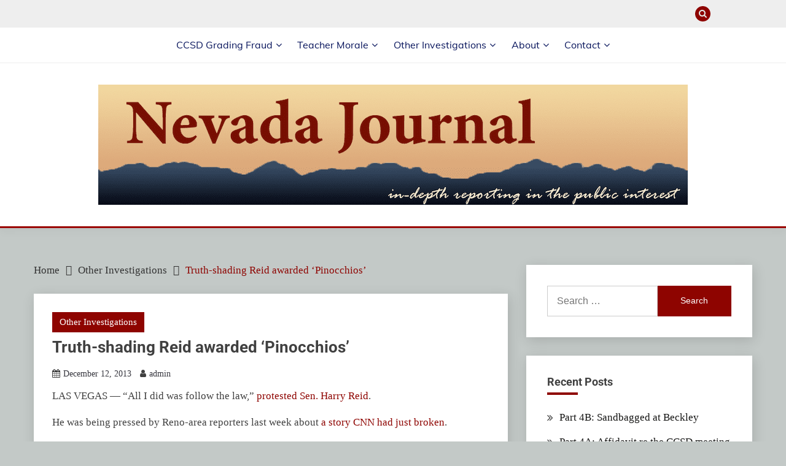

--- FILE ---
content_type: text/html; charset=UTF-8
request_url: https://nevadajournal.com/truth-shading-reid-awarded-pinocchios/
body_size: 21921
content:
<!doctype html>
<html lang="en">
<head><meta charset="UTF-8"><script>if(navigator.userAgent.match(/MSIE|Internet Explorer/i)||navigator.userAgent.match(/Trident\/7\..*?rv:11/i)){var href=document.location.href;if(!href.match(/[?&]nowprocket/)){if(href.indexOf("?")==-1){if(href.indexOf("#")==-1){document.location.href=href+"?nowprocket=1"}else{document.location.href=href.replace("#","?nowprocket=1#")}}else{if(href.indexOf("#")==-1){document.location.href=href+"&nowprocket=1"}else{document.location.href=href.replace("#","&nowprocket=1#")}}}}</script><script>(()=>{class RocketLazyLoadScripts{constructor(){this.v="2.0.3",this.userEvents=["keydown","keyup","mousedown","mouseup","mousemove","mouseover","mouseenter","mouseout","mouseleave","touchmove","touchstart","touchend","touchcancel","wheel","click","dblclick","input","visibilitychange"],this.attributeEvents=["onblur","onclick","oncontextmenu","ondblclick","onfocus","onmousedown","onmouseenter","onmouseleave","onmousemove","onmouseout","onmouseover","onmouseup","onmousewheel","onscroll","onsubmit"]}async t(){this.i(),this.o(),/iP(ad|hone)/.test(navigator.userAgent)&&this.h(),this.u(),this.l(this),this.m(),this.k(this),this.p(this),this._(),await Promise.all([this.R(),this.L()]),this.lastBreath=Date.now(),this.S(this),this.P(),this.D(),this.O(),this.M(),await this.C(this.delayedScripts.normal),await this.C(this.delayedScripts.defer),await this.C(this.delayedScripts.async),this.F("domReady"),await this.T(),await this.j(),await this.I(),this.F("windowLoad"),await this.A(),window.dispatchEvent(new Event("rocket-allScriptsLoaded")),this.everythingLoaded=!0,this.lastTouchEnd&&await new Promise((t=>setTimeout(t,500-Date.now()+this.lastTouchEnd))),this.H(),this.F("all"),this.U(),this.W()}i(){this.CSPIssue=sessionStorage.getItem("rocketCSPIssue"),document.addEventListener("securitypolicyviolation",(t=>{this.CSPIssue||"script-src-elem"!==t.violatedDirective||"data"!==t.blockedURI||(this.CSPIssue=!0,sessionStorage.setItem("rocketCSPIssue",!0))}),{isRocket:!0})}o(){window.addEventListener("pageshow",(t=>{this.persisted=t.persisted,this.realWindowLoadedFired=!0}),{isRocket:!0}),window.addEventListener("pagehide",(()=>{this.onFirstUserAction=null}),{isRocket:!0})}h(){let t;function e(e){t=e}window.addEventListener("touchstart",e,{isRocket:!0}),window.addEventListener("touchend",(function i(o){Math.abs(o.changedTouches[0].pageX-t.changedTouches[0].pageX)<10&&Math.abs(o.changedTouches[0].pageY-t.changedTouches[0].pageY)<10&&o.timeStamp-t.timeStamp<200&&(o.target.dispatchEvent(new PointerEvent("click",{target:o.target,bubbles:!0,cancelable:!0,detail:1})),event.preventDefault(),window.removeEventListener("touchstart",e,{isRocket:!0}),window.removeEventListener("touchend",i,{isRocket:!0}))}),{isRocket:!0})}q(t){this.userActionTriggered||("mousemove"!==t.type||this.firstMousemoveIgnored?"keyup"===t.type||"mouseover"===t.type||"mouseout"===t.type||(this.userActionTriggered=!0,this.onFirstUserAction&&this.onFirstUserAction()):this.firstMousemoveIgnored=!0),"click"===t.type&&t.preventDefault(),this.savedUserEvents.length>0&&(t.stopPropagation(),t.stopImmediatePropagation()),"touchstart"===this.lastEvent&&"touchend"===t.type&&(this.lastTouchEnd=Date.now()),"click"===t.type&&(this.lastTouchEnd=0),this.lastEvent=t.type,this.savedUserEvents.push(t)}u(){this.savedUserEvents=[],this.userEventHandler=this.q.bind(this),this.userEvents.forEach((t=>window.addEventListener(t,this.userEventHandler,{passive:!1,isRocket:!0})))}U(){this.userEvents.forEach((t=>window.removeEventListener(t,this.userEventHandler,{passive:!1,isRocket:!0}))),this.savedUserEvents.forEach((t=>{t.target.dispatchEvent(new window[t.constructor.name](t.type,t))}))}m(){this.eventsMutationObserver=new MutationObserver((t=>{const e="return false";for(const i of t){if("attributes"===i.type){const t=i.target.getAttribute(i.attributeName);t&&t!==e&&(i.target.setAttribute("data-rocket-"+i.attributeName,t),i.target["rocket"+i.attributeName]=new Function("event",t),i.target.setAttribute(i.attributeName,e))}"childList"===i.type&&i.addedNodes.forEach((t=>{if(t.nodeType===Node.ELEMENT_NODE)for(const i of t.attributes)this.attributeEvents.includes(i.name)&&i.value&&""!==i.value&&(t.setAttribute("data-rocket-"+i.name,i.value),t["rocket"+i.name]=new Function("event",i.value),t.setAttribute(i.name,e))}))}})),this.eventsMutationObserver.observe(document,{subtree:!0,childList:!0,attributeFilter:this.attributeEvents})}H(){this.eventsMutationObserver.disconnect(),this.attributeEvents.forEach((t=>{document.querySelectorAll("[data-rocket-"+t+"]").forEach((e=>{e.setAttribute(t,e.getAttribute("data-rocket-"+t)),e.removeAttribute("data-rocket-"+t)}))}))}k(t){Object.defineProperty(HTMLElement.prototype,"onclick",{get(){return this.rocketonclick||null},set(e){this.rocketonclick=e,this.setAttribute(t.everythingLoaded?"onclick":"data-rocket-onclick","this.rocketonclick(event)")}})}S(t){function e(e,i){let o=e[i];e[i]=null,Object.defineProperty(e,i,{get:()=>o,set(s){t.everythingLoaded?o=s:e["rocket"+i]=o=s}})}e(document,"onreadystatechange"),e(window,"onload"),e(window,"onpageshow");try{Object.defineProperty(document,"readyState",{get:()=>t.rocketReadyState,set(e){t.rocketReadyState=e},configurable:!0}),document.readyState="loading"}catch(t){console.log("WPRocket DJE readyState conflict, bypassing")}}l(t){this.originalAddEventListener=EventTarget.prototype.addEventListener,this.originalRemoveEventListener=EventTarget.prototype.removeEventListener,this.savedEventListeners=[],EventTarget.prototype.addEventListener=function(e,i,o){o&&o.isRocket||!t.B(e,this)&&!t.userEvents.includes(e)||t.B(e,this)&&!t.userActionTriggered||e.startsWith("rocket-")||t.everythingLoaded?t.originalAddEventListener.call(this,e,i,o):t.savedEventListeners.push({target:this,remove:!1,type:e,func:i,options:o})},EventTarget.prototype.removeEventListener=function(e,i,o){o&&o.isRocket||!t.B(e,this)&&!t.userEvents.includes(e)||t.B(e,this)&&!t.userActionTriggered||e.startsWith("rocket-")||t.everythingLoaded?t.originalRemoveEventListener.call(this,e,i,o):t.savedEventListeners.push({target:this,remove:!0,type:e,func:i,options:o})}}F(t){"all"===t&&(EventTarget.prototype.addEventListener=this.originalAddEventListener,EventTarget.prototype.removeEventListener=this.originalRemoveEventListener),this.savedEventListeners=this.savedEventListeners.filter((e=>{let i=e.type,o=e.target||window;return"domReady"===t&&"DOMContentLoaded"!==i&&"readystatechange"!==i||("windowLoad"===t&&"load"!==i&&"readystatechange"!==i&&"pageshow"!==i||(this.B(i,o)&&(i="rocket-"+i),e.remove?o.removeEventListener(i,e.func,e.options):o.addEventListener(i,e.func,e.options),!1))}))}p(t){let e;function i(e){return t.everythingLoaded?e:e.split(" ").map((t=>"load"===t||t.startsWith("load.")?"rocket-jquery-load":t)).join(" ")}function o(o){function s(e){const s=o.fn[e];o.fn[e]=o.fn.init.prototype[e]=function(){return this[0]===window&&t.userActionTriggered&&("string"==typeof arguments[0]||arguments[0]instanceof String?arguments[0]=i(arguments[0]):"object"==typeof arguments[0]&&Object.keys(arguments[0]).forEach((t=>{const e=arguments[0][t];delete arguments[0][t],arguments[0][i(t)]=e}))),s.apply(this,arguments),this}}if(o&&o.fn&&!t.allJQueries.includes(o)){const e={DOMContentLoaded:[],"rocket-DOMContentLoaded":[]};for(const t in e)document.addEventListener(t,(()=>{e[t].forEach((t=>t()))}),{isRocket:!0});o.fn.ready=o.fn.init.prototype.ready=function(i){function s(){parseInt(o.fn.jquery)>2?setTimeout((()=>i.bind(document)(o))):i.bind(document)(o)}return t.realDomReadyFired?!t.userActionTriggered||t.fauxDomReadyFired?s():e["rocket-DOMContentLoaded"].push(s):e.DOMContentLoaded.push(s),o([])},s("on"),s("one"),s("off"),t.allJQueries.push(o)}e=o}t.allJQueries=[],o(window.jQuery),Object.defineProperty(window,"jQuery",{get:()=>e,set(t){o(t)}})}P(){const t=new Map;document.write=document.writeln=function(e){const i=document.currentScript,o=document.createRange(),s=i.parentElement;let n=t.get(i);void 0===n&&(n=i.nextSibling,t.set(i,n));const c=document.createDocumentFragment();o.setStart(c,0),c.appendChild(o.createContextualFragment(e)),s.insertBefore(c,n)}}async R(){return new Promise((t=>{this.userActionTriggered?t():this.onFirstUserAction=t}))}async L(){return new Promise((t=>{document.addEventListener("DOMContentLoaded",(()=>{this.realDomReadyFired=!0,t()}),{isRocket:!0})}))}async I(){return this.realWindowLoadedFired?Promise.resolve():new Promise((t=>{window.addEventListener("load",t,{isRocket:!0})}))}M(){this.pendingScripts=[];this.scriptsMutationObserver=new MutationObserver((t=>{for(const e of t)e.addedNodes.forEach((t=>{"SCRIPT"!==t.tagName||t.noModule||t.isWPRocket||this.pendingScripts.push({script:t,promise:new Promise((e=>{const i=()=>{const i=this.pendingScripts.findIndex((e=>e.script===t));i>=0&&this.pendingScripts.splice(i,1),e()};t.addEventListener("load",i,{isRocket:!0}),t.addEventListener("error",i,{isRocket:!0}),setTimeout(i,1e3)}))})}))})),this.scriptsMutationObserver.observe(document,{childList:!0,subtree:!0})}async j(){await this.J(),this.pendingScripts.length?(await this.pendingScripts[0].promise,await this.j()):this.scriptsMutationObserver.disconnect()}D(){this.delayedScripts={normal:[],async:[],defer:[]},document.querySelectorAll("script[type$=rocketlazyloadscript]").forEach((t=>{t.hasAttribute("data-rocket-src")?t.hasAttribute("async")&&!1!==t.async?this.delayedScripts.async.push(t):t.hasAttribute("defer")&&!1!==t.defer||"module"===t.getAttribute("data-rocket-type")?this.delayedScripts.defer.push(t):this.delayedScripts.normal.push(t):this.delayedScripts.normal.push(t)}))}async _(){await this.L();let t=[];document.querySelectorAll("script[type$=rocketlazyloadscript][data-rocket-src]").forEach((e=>{let i=e.getAttribute("data-rocket-src");if(i&&!i.startsWith("data:")){i.startsWith("//")&&(i=location.protocol+i);try{const o=new URL(i).origin;o!==location.origin&&t.push({src:o,crossOrigin:e.crossOrigin||"module"===e.getAttribute("data-rocket-type")})}catch(t){}}})),t=[...new Map(t.map((t=>[JSON.stringify(t),t]))).values()],this.N(t,"preconnect")}async $(t){if(await this.G(),!0!==t.noModule||!("noModule"in HTMLScriptElement.prototype))return new Promise((e=>{let i;function o(){(i||t).setAttribute("data-rocket-status","executed"),e()}try{if(navigator.userAgent.includes("Firefox/")||""===navigator.vendor||this.CSPIssue)i=document.createElement("script"),[...t.attributes].forEach((t=>{let e=t.nodeName;"type"!==e&&("data-rocket-type"===e&&(e="type"),"data-rocket-src"===e&&(e="src"),i.setAttribute(e,t.nodeValue))})),t.text&&(i.text=t.text),t.nonce&&(i.nonce=t.nonce),i.hasAttribute("src")?(i.addEventListener("load",o,{isRocket:!0}),i.addEventListener("error",(()=>{i.setAttribute("data-rocket-status","failed-network"),e()}),{isRocket:!0}),setTimeout((()=>{i.isConnected||e()}),1)):(i.text=t.text,o()),i.isWPRocket=!0,t.parentNode.replaceChild(i,t);else{const i=t.getAttribute("data-rocket-type"),s=t.getAttribute("data-rocket-src");i?(t.type=i,t.removeAttribute("data-rocket-type")):t.removeAttribute("type"),t.addEventListener("load",o,{isRocket:!0}),t.addEventListener("error",(i=>{this.CSPIssue&&i.target.src.startsWith("data:")?(console.log("WPRocket: CSP fallback activated"),t.removeAttribute("src"),this.$(t).then(e)):(t.setAttribute("data-rocket-status","failed-network"),e())}),{isRocket:!0}),s?(t.fetchPriority="high",t.removeAttribute("data-rocket-src"),t.src=s):t.src="data:text/javascript;base64,"+window.btoa(unescape(encodeURIComponent(t.text)))}}catch(i){t.setAttribute("data-rocket-status","failed-transform"),e()}}));t.setAttribute("data-rocket-status","skipped")}async C(t){const e=t.shift();return e?(e.isConnected&&await this.$(e),this.C(t)):Promise.resolve()}O(){this.N([...this.delayedScripts.normal,...this.delayedScripts.defer,...this.delayedScripts.async],"preload")}N(t,e){this.trash=this.trash||[];let i=!0;var o=document.createDocumentFragment();t.forEach((t=>{const s=t.getAttribute&&t.getAttribute("data-rocket-src")||t.src;if(s&&!s.startsWith("data:")){const n=document.createElement("link");n.href=s,n.rel=e,"preconnect"!==e&&(n.as="script",n.fetchPriority=i?"high":"low"),t.getAttribute&&"module"===t.getAttribute("data-rocket-type")&&(n.crossOrigin=!0),t.crossOrigin&&(n.crossOrigin=t.crossOrigin),t.integrity&&(n.integrity=t.integrity),t.nonce&&(n.nonce=t.nonce),o.appendChild(n),this.trash.push(n),i=!1}})),document.head.appendChild(o)}W(){this.trash.forEach((t=>t.remove()))}async T(){try{document.readyState="interactive"}catch(t){}this.fauxDomReadyFired=!0;try{await this.G(),document.dispatchEvent(new Event("rocket-readystatechange")),await this.G(),document.rocketonreadystatechange&&document.rocketonreadystatechange(),await this.G(),document.dispatchEvent(new Event("rocket-DOMContentLoaded")),await this.G(),window.dispatchEvent(new Event("rocket-DOMContentLoaded"))}catch(t){console.error(t)}}async A(){try{document.readyState="complete"}catch(t){}try{await this.G(),document.dispatchEvent(new Event("rocket-readystatechange")),await this.G(),document.rocketonreadystatechange&&document.rocketonreadystatechange(),await this.G(),window.dispatchEvent(new Event("rocket-load")),await this.G(),window.rocketonload&&window.rocketonload(),await this.G(),this.allJQueries.forEach((t=>t(window).trigger("rocket-jquery-load"))),await this.G();const t=new Event("rocket-pageshow");t.persisted=this.persisted,window.dispatchEvent(t),await this.G(),window.rocketonpageshow&&window.rocketonpageshow({persisted:this.persisted})}catch(t){console.error(t)}}async G(){Date.now()-this.lastBreath>45&&(await this.J(),this.lastBreath=Date.now())}async J(){return document.hidden?new Promise((t=>setTimeout(t))):new Promise((t=>requestAnimationFrame(t)))}B(t,e){return e===document&&"readystatechange"===t||(e===document&&"DOMContentLoaded"===t||(e===window&&"DOMContentLoaded"===t||(e===window&&"load"===t||e===window&&"pageshow"===t)))}static run(){(new RocketLazyLoadScripts).t()}}RocketLazyLoadScripts.run()})();</script>
	
	<meta name="viewport" content="width=device-width, initial-scale=1">
	<link rel="profile" href="https://gmpg.org/xfn/11">

	<meta name='robots' content='index, follow, max-image-preview:large, max-snippet:-1, max-video-preview:-1' />
	<style>img:is([sizes="auto" i], [sizes^="auto," i]) { contain-intrinsic-size: 3000px 1500px }</style>
	<link rel="canonical" href="https://nevadajournal.com/truth-shading-reid-awarded-pinocchios/" />

	<!-- This site is optimized with the Yoast SEO plugin v24.9 - https://yoast.com/wordpress/plugins/seo/ -->
	<title>Truth-shading Reid awarded ‘Pinocchios’ - Nevada Journal</title><link rel="stylesheet" href="https://nevadajournal.com/wp-content/cache/fonts/1/google-fonts/css/7/7/0/2190cdcc65d611d1387381e231307.css" data-wpr-hosted-gf-parameters="family=Noto%20%20Serif%3A400%2C400italic%2C700%7CMuli%3A400%2C300italic%2C300%7CRoboto%3A400%2C500%2C300%2C700%2C400italic%7COswald%3A400%2C300%2C700&display=swap"/>
	<meta property="og:locale" content="en_US" />
	<meta property="og:type" content="article" />
	<meta property="og:title" content="Truth-shading Reid awarded ‘Pinocchios’ - Nevada Journal" />
	<meta property="og:description" content="Forces Obamacare on Nevadans, but allows top staff to avoid troubled exchanges" />
	<meta property="og:url" content="https://nevadajournal.com/truth-shading-reid-awarded-pinocchios/" />
	<meta property="og:site_name" content="Nevada Journal" />
	<meta property="article:published_time" content="2013-12-13T02:32:47+00:00" />
	<meta property="article:modified_time" content="2020-12-28T01:29:29+00:00" />
	<meta property="og:image" content="https://nevadajournal.com/wp-content/uploads/2020/12/tenure-lawsuit.jpg" />
	<meta name="author" content="admin" />
	<meta name="twitter:card" content="summary_large_image" />
	<meta name="twitter:title" content="Truth-shading Reid awarded ‘Pinocchios’ - Nevada Journal" />
	<meta name="twitter:description" content="Forces Obamacare on Nevadans, but allows top staff to avoid troubled exchanges" />
	<meta name="twitter:image" content="https://nevadajournal.com/wp-content/uploads/2020/12/tenure-lawsuit.jpg" />
	<meta name="twitter:label1" content="Written by" />
	<meta name="twitter:data1" content="admin" />
	<meta name="twitter:label2" content="Est. reading time" />
	<meta name="twitter:data2" content="6 minutes" />
	<script type="application/ld+json" class="yoast-schema-graph">{"@context":"https://schema.org","@graph":[{"@type":"Article","@id":"https://nevadajournal.com/truth-shading-reid-awarded-pinocchios/#article","isPartOf":{"@id":"https://nevadajournal.com/truth-shading-reid-awarded-pinocchios/"},"author":{"name":"admin","@id":"https://nevadajournal.com/#/schema/person/e8824b4a604da227cf5a1c2800f59a51"},"headline":"Truth-shading Reid awarded ‘Pinocchios’","datePublished":"2013-12-13T02:32:47+00:00","dateModified":"2020-12-28T01:29:29+00:00","mainEntityOfPage":{"@id":"https://nevadajournal.com/truth-shading-reid-awarded-pinocchios/"},"wordCount":1153,"publisher":{"@id":"https://nevadajournal.com/#organization"},"image":{"@id":"https://nevadajournal.com/truth-shading-reid-awarded-pinocchios/#primaryimage"},"thumbnailUrl":"https://nevadajournal.com/wp-content/uploads/2020/12/tenure-lawsuit.jpg","articleSection":["Other Investigations"],"inLanguage":"en"},{"@type":"WebPage","@id":"https://nevadajournal.com/truth-shading-reid-awarded-pinocchios/","url":"https://nevadajournal.com/truth-shading-reid-awarded-pinocchios/","name":"Truth-shading Reid awarded ‘Pinocchios’ - Nevada Journal","isPartOf":{"@id":"https://nevadajournal.com/#website"},"primaryImageOfPage":{"@id":"https://nevadajournal.com/truth-shading-reid-awarded-pinocchios/#primaryimage"},"image":{"@id":"https://nevadajournal.com/truth-shading-reid-awarded-pinocchios/#primaryimage"},"thumbnailUrl":"https://nevadajournal.com/wp-content/uploads/2020/12/tenure-lawsuit.jpg","datePublished":"2013-12-13T02:32:47+00:00","dateModified":"2020-12-28T01:29:29+00:00","breadcrumb":{"@id":"https://nevadajournal.com/truth-shading-reid-awarded-pinocchios/#breadcrumb"},"inLanguage":"en","potentialAction":[{"@type":"ReadAction","target":["https://nevadajournal.com/truth-shading-reid-awarded-pinocchios/"]}]},{"@type":"ImageObject","inLanguage":"en","@id":"https://nevadajournal.com/truth-shading-reid-awarded-pinocchios/#primaryimage","url":"https://nevadajournal.com/wp-content/uploads/2020/12/tenure-lawsuit.jpg","contentUrl":"https://nevadajournal.com/wp-content/uploads/2020/12/tenure-lawsuit.jpg","width":512,"height":325,"caption":"Alex Caputo-Pearl, president elect of United Teachers Los Angeles, takes questions on about the verdict of the Vergara v. California lawsuit in Los Angeles Tuesday, June 10, 2014. A judge struck down tenure and other job protections for California's public school teachers as unconstitutional Tuesday, saying such laws harm students, especially poor and minority ones, by saddling them with bad teachers. (AP Photo/Damian Dovarganes)"},{"@type":"BreadcrumbList","@id":"https://nevadajournal.com/truth-shading-reid-awarded-pinocchios/#breadcrumb","itemListElement":[{"@type":"ListItem","position":1,"name":"Home","item":"https://nevadajournal.com/"},{"@type":"ListItem","position":2,"name":"Posts","item":"https://nevadajournal.com/posts/"},{"@type":"ListItem","position":3,"name":"Truth-shading Reid awarded ‘Pinocchios’"}]},{"@type":"WebSite","@id":"https://nevadajournal.com/#website","url":"https://nevadajournal.com/","name":"Nevada Journal","description":"In-depth reporting in the public interest","publisher":{"@id":"https://nevadajournal.com/#organization"},"potentialAction":[{"@type":"SearchAction","target":{"@type":"EntryPoint","urlTemplate":"https://nevadajournal.com/?s={search_term_string}"},"query-input":{"@type":"PropertyValueSpecification","valueRequired":true,"valueName":"search_term_string"}}],"inLanguage":"en"},{"@type":"Organization","@id":"https://nevadajournal.com/#organization","name":"Nevada Journal","url":"https://nevadajournal.com/","logo":{"@type":"ImageObject","inLanguage":"en","@id":"https://nevadajournal.com/#/schema/logo/image/","url":"https://nevadajournal.com/wp-content/uploads/2020/12/cropped-header-large-4.png","contentUrl":"https://nevadajournal.com/wp-content/uploads/2020/12/cropped-header-large-4.png","width":960,"height":196,"caption":"Nevada Journal"},"image":{"@id":"https://nevadajournal.com/#/schema/logo/image/"}},{"@type":"Person","@id":"https://nevadajournal.com/#/schema/person/e8824b4a604da227cf5a1c2800f59a51","name":"admin","image":{"@type":"ImageObject","inLanguage":"en","@id":"https://nevadajournal.com/#/schema/person/image/","url":"https://secure.gravatar.com/avatar/4da4c170c3f8569404e5da0979bd32911dac03150ec971911181fa598d45df32?s=96&d=mm&r=g","contentUrl":"https://secure.gravatar.com/avatar/4da4c170c3f8569404e5da0979bd32911dac03150ec971911181fa598d45df32?s=96&d=mm&r=g","caption":"admin"},"sameAs":["https://nevadajournal.com"],"url":"https://nevadajournal.com/author/admin/"}]}</script>
	<!-- / Yoast SEO plugin. -->




<link rel="alternate" type="application/rss+xml" title="Nevada Journal &raquo; Feed" href="https://nevadajournal.com/feed/" />
<link rel="alternate" type="application/rss+xml" title="Nevada Journal &raquo; Comments Feed" href="https://nevadajournal.com/comments/feed/" />
<style id='wp-emoji-styles-inline-css'>

	img.wp-smiley, img.emoji {
		display: inline !important;
		border: none !important;
		box-shadow: none !important;
		height: 1em !important;
		width: 1em !important;
		margin: 0 0.07em !important;
		vertical-align: -0.1em !important;
		background: none !important;
		padding: 0 !important;
	}
</style>
<link rel='stylesheet' id='wp-block-library-css' href='https://nevadajournal.com/wp-includes/css/dist/block-library/style.min.css?ver=6.8.3' media='all' />
<style id='wp-block-library-theme-inline-css'>
.wp-block-audio :where(figcaption){color:#555;font-size:13px;text-align:center}.is-dark-theme .wp-block-audio :where(figcaption){color:#ffffffa6}.wp-block-audio{margin:0 0 1em}.wp-block-code{border:1px solid #ccc;border-radius:4px;font-family:Menlo,Consolas,monaco,monospace;padding:.8em 1em}.wp-block-embed :where(figcaption){color:#555;font-size:13px;text-align:center}.is-dark-theme .wp-block-embed :where(figcaption){color:#ffffffa6}.wp-block-embed{margin:0 0 1em}.blocks-gallery-caption{color:#555;font-size:13px;text-align:center}.is-dark-theme .blocks-gallery-caption{color:#ffffffa6}:root :where(.wp-block-image figcaption){color:#555;font-size:13px;text-align:center}.is-dark-theme :root :where(.wp-block-image figcaption){color:#ffffffa6}.wp-block-image{margin:0 0 1em}.wp-block-pullquote{border-bottom:4px solid;border-top:4px solid;color:currentColor;margin-bottom:1.75em}.wp-block-pullquote cite,.wp-block-pullquote footer,.wp-block-pullquote__citation{color:currentColor;font-size:.8125em;font-style:normal;text-transform:uppercase}.wp-block-quote{border-left:.25em solid;margin:0 0 1.75em;padding-left:1em}.wp-block-quote cite,.wp-block-quote footer{color:currentColor;font-size:.8125em;font-style:normal;position:relative}.wp-block-quote:where(.has-text-align-right){border-left:none;border-right:.25em solid;padding-left:0;padding-right:1em}.wp-block-quote:where(.has-text-align-center){border:none;padding-left:0}.wp-block-quote.is-large,.wp-block-quote.is-style-large,.wp-block-quote:where(.is-style-plain){border:none}.wp-block-search .wp-block-search__label{font-weight:700}.wp-block-search__button{border:1px solid #ccc;padding:.375em .625em}:where(.wp-block-group.has-background){padding:1.25em 2.375em}.wp-block-separator.has-css-opacity{opacity:.4}.wp-block-separator{border:none;border-bottom:2px solid;margin-left:auto;margin-right:auto}.wp-block-separator.has-alpha-channel-opacity{opacity:1}.wp-block-separator:not(.is-style-wide):not(.is-style-dots){width:100px}.wp-block-separator.has-background:not(.is-style-dots){border-bottom:none;height:1px}.wp-block-separator.has-background:not(.is-style-wide):not(.is-style-dots){height:2px}.wp-block-table{margin:0 0 1em}.wp-block-table td,.wp-block-table th{word-break:normal}.wp-block-table :where(figcaption){color:#555;font-size:13px;text-align:center}.is-dark-theme .wp-block-table :where(figcaption){color:#ffffffa6}.wp-block-video :where(figcaption){color:#555;font-size:13px;text-align:center}.is-dark-theme .wp-block-video :where(figcaption){color:#ffffffa6}.wp-block-video{margin:0 0 1em}:root :where(.wp-block-template-part.has-background){margin-bottom:0;margin-top:0;padding:1.25em 2.375em}
</style>
<style id='classic-theme-styles-inline-css'>
/*! This file is auto-generated */
.wp-block-button__link{color:#fff;background-color:#32373c;border-radius:9999px;box-shadow:none;text-decoration:none;padding:calc(.667em + 2px) calc(1.333em + 2px);font-size:1.125em}.wp-block-file__button{background:#32373c;color:#fff;text-decoration:none}
</style>
<style id='global-styles-inline-css'>
:root{--wp--preset--aspect-ratio--square: 1;--wp--preset--aspect-ratio--4-3: 4/3;--wp--preset--aspect-ratio--3-4: 3/4;--wp--preset--aspect-ratio--3-2: 3/2;--wp--preset--aspect-ratio--2-3: 2/3;--wp--preset--aspect-ratio--16-9: 16/9;--wp--preset--aspect-ratio--9-16: 9/16;--wp--preset--color--black: #000000;--wp--preset--color--cyan-bluish-gray: #abb8c3;--wp--preset--color--white: #ffffff;--wp--preset--color--pale-pink: #f78da7;--wp--preset--color--vivid-red: #cf2e2e;--wp--preset--color--luminous-vivid-orange: #ff6900;--wp--preset--color--luminous-vivid-amber: #fcb900;--wp--preset--color--light-green-cyan: #7bdcb5;--wp--preset--color--vivid-green-cyan: #00d084;--wp--preset--color--pale-cyan-blue: #8ed1fc;--wp--preset--color--vivid-cyan-blue: #0693e3;--wp--preset--color--vivid-purple: #9b51e0;--wp--preset--gradient--vivid-cyan-blue-to-vivid-purple: linear-gradient(135deg,rgba(6,147,227,1) 0%,rgb(155,81,224) 100%);--wp--preset--gradient--light-green-cyan-to-vivid-green-cyan: linear-gradient(135deg,rgb(122,220,180) 0%,rgb(0,208,130) 100%);--wp--preset--gradient--luminous-vivid-amber-to-luminous-vivid-orange: linear-gradient(135deg,rgba(252,185,0,1) 0%,rgba(255,105,0,1) 100%);--wp--preset--gradient--luminous-vivid-orange-to-vivid-red: linear-gradient(135deg,rgba(255,105,0,1) 0%,rgb(207,46,46) 100%);--wp--preset--gradient--very-light-gray-to-cyan-bluish-gray: linear-gradient(135deg,rgb(238,238,238) 0%,rgb(169,184,195) 100%);--wp--preset--gradient--cool-to-warm-spectrum: linear-gradient(135deg,rgb(74,234,220) 0%,rgb(151,120,209) 20%,rgb(207,42,186) 40%,rgb(238,44,130) 60%,rgb(251,105,98) 80%,rgb(254,248,76) 100%);--wp--preset--gradient--blush-light-purple: linear-gradient(135deg,rgb(255,206,236) 0%,rgb(152,150,240) 100%);--wp--preset--gradient--blush-bordeaux: linear-gradient(135deg,rgb(254,205,165) 0%,rgb(254,45,45) 50%,rgb(107,0,62) 100%);--wp--preset--gradient--luminous-dusk: linear-gradient(135deg,rgb(255,203,112) 0%,rgb(199,81,192) 50%,rgb(65,88,208) 100%);--wp--preset--gradient--pale-ocean: linear-gradient(135deg,rgb(255,245,203) 0%,rgb(182,227,212) 50%,rgb(51,167,181) 100%);--wp--preset--gradient--electric-grass: linear-gradient(135deg,rgb(202,248,128) 0%,rgb(113,206,126) 100%);--wp--preset--gradient--midnight: linear-gradient(135deg,rgb(2,3,129) 0%,rgb(40,116,252) 100%);--wp--preset--font-size--small: 16px;--wp--preset--font-size--medium: 20px;--wp--preset--font-size--large: 25px;--wp--preset--font-size--x-large: 42px;--wp--preset--font-size--larger: 35px;--wp--preset--spacing--20: 0.44rem;--wp--preset--spacing--30: 0.67rem;--wp--preset--spacing--40: 1rem;--wp--preset--spacing--50: 1.5rem;--wp--preset--spacing--60: 2.25rem;--wp--preset--spacing--70: 3.38rem;--wp--preset--spacing--80: 5.06rem;--wp--preset--shadow--natural: 6px 6px 9px rgba(0, 0, 0, 0.2);--wp--preset--shadow--deep: 12px 12px 50px rgba(0, 0, 0, 0.4);--wp--preset--shadow--sharp: 6px 6px 0px rgba(0, 0, 0, 0.2);--wp--preset--shadow--outlined: 6px 6px 0px -3px rgba(255, 255, 255, 1), 6px 6px rgba(0, 0, 0, 1);--wp--preset--shadow--crisp: 6px 6px 0px rgba(0, 0, 0, 1);}:where(.is-layout-flex){gap: 0.5em;}:where(.is-layout-grid){gap: 0.5em;}body .is-layout-flex{display: flex;}.is-layout-flex{flex-wrap: wrap;align-items: center;}.is-layout-flex > :is(*, div){margin: 0;}body .is-layout-grid{display: grid;}.is-layout-grid > :is(*, div){margin: 0;}:where(.wp-block-columns.is-layout-flex){gap: 2em;}:where(.wp-block-columns.is-layout-grid){gap: 2em;}:where(.wp-block-post-template.is-layout-flex){gap: 1.25em;}:where(.wp-block-post-template.is-layout-grid){gap: 1.25em;}.has-black-color{color: var(--wp--preset--color--black) !important;}.has-cyan-bluish-gray-color{color: var(--wp--preset--color--cyan-bluish-gray) !important;}.has-white-color{color: var(--wp--preset--color--white) !important;}.has-pale-pink-color{color: var(--wp--preset--color--pale-pink) !important;}.has-vivid-red-color{color: var(--wp--preset--color--vivid-red) !important;}.has-luminous-vivid-orange-color{color: var(--wp--preset--color--luminous-vivid-orange) !important;}.has-luminous-vivid-amber-color{color: var(--wp--preset--color--luminous-vivid-amber) !important;}.has-light-green-cyan-color{color: var(--wp--preset--color--light-green-cyan) !important;}.has-vivid-green-cyan-color{color: var(--wp--preset--color--vivid-green-cyan) !important;}.has-pale-cyan-blue-color{color: var(--wp--preset--color--pale-cyan-blue) !important;}.has-vivid-cyan-blue-color{color: var(--wp--preset--color--vivid-cyan-blue) !important;}.has-vivid-purple-color{color: var(--wp--preset--color--vivid-purple) !important;}.has-black-background-color{background-color: var(--wp--preset--color--black) !important;}.has-cyan-bluish-gray-background-color{background-color: var(--wp--preset--color--cyan-bluish-gray) !important;}.has-white-background-color{background-color: var(--wp--preset--color--white) !important;}.has-pale-pink-background-color{background-color: var(--wp--preset--color--pale-pink) !important;}.has-vivid-red-background-color{background-color: var(--wp--preset--color--vivid-red) !important;}.has-luminous-vivid-orange-background-color{background-color: var(--wp--preset--color--luminous-vivid-orange) !important;}.has-luminous-vivid-amber-background-color{background-color: var(--wp--preset--color--luminous-vivid-amber) !important;}.has-light-green-cyan-background-color{background-color: var(--wp--preset--color--light-green-cyan) !important;}.has-vivid-green-cyan-background-color{background-color: var(--wp--preset--color--vivid-green-cyan) !important;}.has-pale-cyan-blue-background-color{background-color: var(--wp--preset--color--pale-cyan-blue) !important;}.has-vivid-cyan-blue-background-color{background-color: var(--wp--preset--color--vivid-cyan-blue) !important;}.has-vivid-purple-background-color{background-color: var(--wp--preset--color--vivid-purple) !important;}.has-black-border-color{border-color: var(--wp--preset--color--black) !important;}.has-cyan-bluish-gray-border-color{border-color: var(--wp--preset--color--cyan-bluish-gray) !important;}.has-white-border-color{border-color: var(--wp--preset--color--white) !important;}.has-pale-pink-border-color{border-color: var(--wp--preset--color--pale-pink) !important;}.has-vivid-red-border-color{border-color: var(--wp--preset--color--vivid-red) !important;}.has-luminous-vivid-orange-border-color{border-color: var(--wp--preset--color--luminous-vivid-orange) !important;}.has-luminous-vivid-amber-border-color{border-color: var(--wp--preset--color--luminous-vivid-amber) !important;}.has-light-green-cyan-border-color{border-color: var(--wp--preset--color--light-green-cyan) !important;}.has-vivid-green-cyan-border-color{border-color: var(--wp--preset--color--vivid-green-cyan) !important;}.has-pale-cyan-blue-border-color{border-color: var(--wp--preset--color--pale-cyan-blue) !important;}.has-vivid-cyan-blue-border-color{border-color: var(--wp--preset--color--vivid-cyan-blue) !important;}.has-vivid-purple-border-color{border-color: var(--wp--preset--color--vivid-purple) !important;}.has-vivid-cyan-blue-to-vivid-purple-gradient-background{background: var(--wp--preset--gradient--vivid-cyan-blue-to-vivid-purple) !important;}.has-light-green-cyan-to-vivid-green-cyan-gradient-background{background: var(--wp--preset--gradient--light-green-cyan-to-vivid-green-cyan) !important;}.has-luminous-vivid-amber-to-luminous-vivid-orange-gradient-background{background: var(--wp--preset--gradient--luminous-vivid-amber-to-luminous-vivid-orange) !important;}.has-luminous-vivid-orange-to-vivid-red-gradient-background{background: var(--wp--preset--gradient--luminous-vivid-orange-to-vivid-red) !important;}.has-very-light-gray-to-cyan-bluish-gray-gradient-background{background: var(--wp--preset--gradient--very-light-gray-to-cyan-bluish-gray) !important;}.has-cool-to-warm-spectrum-gradient-background{background: var(--wp--preset--gradient--cool-to-warm-spectrum) !important;}.has-blush-light-purple-gradient-background{background: var(--wp--preset--gradient--blush-light-purple) !important;}.has-blush-bordeaux-gradient-background{background: var(--wp--preset--gradient--blush-bordeaux) !important;}.has-luminous-dusk-gradient-background{background: var(--wp--preset--gradient--luminous-dusk) !important;}.has-pale-ocean-gradient-background{background: var(--wp--preset--gradient--pale-ocean) !important;}.has-electric-grass-gradient-background{background: var(--wp--preset--gradient--electric-grass) !important;}.has-midnight-gradient-background{background: var(--wp--preset--gradient--midnight) !important;}.has-small-font-size{font-size: var(--wp--preset--font-size--small) !important;}.has-medium-font-size{font-size: var(--wp--preset--font-size--medium) !important;}.has-large-font-size{font-size: var(--wp--preset--font-size--large) !important;}.has-x-large-font-size{font-size: var(--wp--preset--font-size--x-large) !important;}
:where(.wp-block-post-template.is-layout-flex){gap: 1.25em;}:where(.wp-block-post-template.is-layout-grid){gap: 1.25em;}
:where(.wp-block-columns.is-layout-flex){gap: 2em;}:where(.wp-block-columns.is-layout-grid){gap: 2em;}
:root :where(.wp-block-pullquote){font-size: 1.5em;line-height: 1.6;}
</style>




<link rel='stylesheet' id='font-awesome-css' href='https://nevadajournal.com/wp-content/themes/fairy-premium/candidthemes/assets/framework/Font-Awesome/css/font-awesome.min.css?ver=1.1.7' media='all' />
<link rel='stylesheet' id='slick-css' href='https://nevadajournal.com/wp-content/themes/fairy-premium/candidthemes/assets/framework/slick/slick.css?ver=1.1.7' media='all' />
<link rel='stylesheet' id='slick-theme-css' href='https://nevadajournal.com/wp-content/themes/fairy-premium/candidthemes/assets/framework/slick/slick-theme.css?ver=1.1.7' media='all' />
<link rel='stylesheet' id='fairy-style-css' href='https://nevadajournal.com/wp-content/themes/fairy-premium/style.css?ver=1.1.7' media='all' />
<style id='fairy-style-inline-css'>
.primary-color, p a, h1 a, h2 a, h3 a, h4 a, h5 a, .author-title a, figure a, table a, span a, strong a, li a, h1 a, .btn-primary-border, .main-navigation #primary-menu > li > a:hover, .widget-area .widget a:hover, .widget-area .widget a:focus, .card-bg-image .card_body a:hover, .main-navigation #primary-menu > li.focus > a, .category-label-group a:hover, .card_title a:hover, .card-blog-post .entry-meta a:hover, .site-title a:visited, .post-navigation .nav-links > * a:hover, .post-navigation .nav-links > * a:focus, .wp-block-button.is-style-outline .wp-block-button__link, .error-404-title, .ct-dark-mode a:hover, .ct-dark-mode .widget ul li a:hover, .ct-dark-mode .widget-area .widget ul li a:hover, .ct-dark-mode .post-navigation .nav-links > * a, .ct-dark-mode .author-wrapper .author-title a, .ct-dark-mode .wp-calendar-nav a, .site-footer a:hover, .top-header-toggle-btn, .woocommerce ul.products li.product .woocommerce-loop-category__title:hover, .woocommerce ul.products li.product .woocommerce-loop-product__title:hover, .woocommerce ul.products li.product h3:hover, .entry-content dl a, .entry-content table a, .entry-content ul a, .breadcrumb-trail .trial-items a:hover, .breadcrumbs ul a:hover, .breadcrumb-trail .trial-items .trial-end a, .breadcrumbs ul li:last-child a, .comment-list .comment .comment-body a, .comment-list .comment .comment-body .comment-metadata a.comment-edit-link { color: #8e0400; }.primary-bg, .btn-primary, .main-navigation ul ul a, #secondary .widget .widget-title:after, #primary .widget .widget-title:after,.fairy-before-footer-widgets .widget .widget-title:after,.fairy-after-slider-widgets .widget .widget-title:after, .search-form .search-submit, .category-label-group a:after, .posts-navigation .nav-links a, .category-label-group.bg-label a, .wp-block-button__link, .wp-block-button.is-style-outline .wp-block-button__link:hover, button, input[type="button"], input[type="reset"], input[type="submit"], .pagination .page-numbers.current, .pagination .page-numbers:hover, table #today, .tagcloud .tag-cloud-link:hover, .footer-go-to-top,  .fairy-menu-social a.website, #masthead #primary-menu.off_canva_nav > .close-nav, .woocommerce ul.products li.product .button,
.woocommerce #respond input#submit.alt, .woocommerce a.button.alt, .woocommerce button.button.alt, .woocommerce input.button.alt,
.woocommerce #respond input#submit.alt.disabled, .woocommerce #respond input#submit.alt.disabled:hover, .woocommerce #respond input#submit.alt:disabled, .woocommerce #respond input#submit.alt:disabled:hover, .woocommerce #respond input#submit.alt:disabled[disabled], .woocommerce #respond input#submit.alt:disabled[disabled]:hover, .woocommerce a.button.alt.disabled, .woocommerce a.button.alt.disabled:hover, .woocommerce a.button.alt:disabled, .woocommerce a.button.alt:disabled:hover, .woocommerce a.button.alt:disabled[disabled], .woocommerce a.button.alt:disabled[disabled]:hover, .woocommerce button.button.alt.disabled, .woocommerce button.button.alt.disabled:hover, .woocommerce button.button.alt:disabled, .woocommerce button.button.alt:disabled:hover, .woocommerce button.button.alt:disabled[disabled], .woocommerce button.button.alt:disabled[disabled]:hover, .woocommerce input.button.alt.disabled, .woocommerce input.button.alt.disabled:hover, .woocommerce input.button.alt:disabled, .woocommerce input.button.alt:disabled:hover, .woocommerce input.button.alt:disabled[disabled], .woocommerce input.button.alt:disabled[disabled]:hover, .woocommerce .widget_price_filter .ui-slider .ui-slider-range, .woocommerce .widget_price_filter .ui-slider .ui-slider-handle, .fairy-menu-social li a[href*="mailto:"]  { background-color: #8e0400; }.primary-border, .btn-primary-border, .site-header-v2,.wp-block-button.is-style-outline .wp-block-button__link, .site-header-bottom { border-color: #8e0400; }a:focus, button.slick-arrow:focus, input[type=text]:focus, input[type=email]:focus, input[type=password]:focus, input[type=search]:focus, input[type=file]:focus, input[type=number]:focus, input[type=datetime]:focus, input[type=url]:focus, select:focus, textarea:focus { outline-color: #8e0400; }.entry-content a { text-decoration-color: #8e0400; }.post-thumbnail a:focus img, .card_media a:focus img, article.sticky .card-blog-post { border-color: #8e0400; }.site-title, .site-title a, h1.site-title a, p.site-title a,  .site-title a:visited { color: #blank; }.site-description { color: #89110d; }body { font-family: 'Noto Serif'; }.widget-title, , .related-post .card_title  { font-family: 'Roboto'; }.card-blog-post .card_title, .search .card-blog-post .entry-title { font-family: 'Roboto'; }.main-navigation a { font-family: 'Muli'; }.entry-content h1 { font-family: 'Roboto'; }.entry-content h2, .related-post .post-title { font-family: 'Roboto'; }.entry-content h3 { font-family: 'Roboto'; }.entry-content h4, .author-title { font-family: 'Noto Serif'; }.entry-content h5 { font-family: 'Roboto'; }.entry-content h6 { font-family: 'Roboto'; }.site-title, .site-title a, .site-title h1 { font-family: 'Oswald'; }body { font-size: 17px; }.widget .widget-title, .related-post .card_title { font-family : 'Roboto'; }.widget .widget-title, .related-post .card_title   { font-size : 18px; }.card-blog-post .card_title, .search .card-blog-post .entry-title { font-family : 'Roboto'; }.widget .hero_slick-slider .card .card_title, .card-blog-post .card_title, .search .card-blog-post .entry-title  { font-size : 26px; }.entry-content h1 { font-size : 37px; }.entry-content h2, .related-post .post-title  { font-size : 32px; }.entry-content h3  { font-size : 26px; }.entry-content h4, .author-title  { font-size : 22px; }.entry-content h5  { font-size : 18px; }.entry-content h6  { font-size : 14px; }.site-title, .site-title a, .site-title h1  { font-size : 54px; }#primary-menu a  { font-size : 16px; }.entry-content h1  { line-height : 1.5; }.entry-content h2, .related-post .post-title  { line-height : 1.5; }.entry-content h3  { line-height : 1.5; }.entry-content h4, .author-title  { line-height : 1.5; }.entry-content h5  { line-height : 1.5; }.entry-content h6  { line-height : 1.5; }.site-title a, .site-title h1 { line-height : 1; }.site-title, .site-title h1, .site-title a  { letter-spacing : 4px; }body, button, input, select, optgroup, textarea, p { line-height : 1.6; }#primary-menu li a { line-height : 1.7; }.widget .widget-title, .related-post .card_title { line-height : 1; }.card-blog-post .card_title, .search .card-blog-post .entry-title { line-height : 1.25; }.site-header.site-header-left-logo .site-header-top .site-header-top-menu li a, .site-header-topbar .site-header-top-menu li a { color : #7f2d1d; }.site-header-v2, .site-header-bottom { border-color : #9b0803; }.main-navigation a { color : #06135b; }
                    .card-bg-image:after{
                    background-image: linear-gradient(45deg, rgba(255, 126, 0, 0.5), rgba(0, 0, 0, 0.5));
                    }
                    
                    .card-bg-image.card-promo .card_media a:after{
                    background-image: linear-gradient(45deg, rgba(255, 126, 0, 0.5), rgba(0, 0, 0, 0.5));
                    }
                    
                    .ct-boxed #page{ max-width : 1200px;
                    }
                    body.ct-boxed #page{ background-color : #fff; }
</style>
<script src="https://nevadajournal.com/wp-includes/js/jquery/jquery.min.js?ver=3.7.1" id="jquery-core-js" data-rocket-defer defer></script>
<script src="https://nevadajournal.com/wp-includes/js/jquery/jquery-migrate.min.js?ver=3.4.1" id="jquery-migrate-js" data-rocket-defer defer></script>
<link rel="https://api.w.org/" href="https://nevadajournal.com/wp-json/" /><link rel="alternate" title="JSON" type="application/json" href="https://nevadajournal.com/wp-json/wp/v2/posts/8313" /><link rel="EditURI" type="application/rsd+xml" title="RSD" href="https://nevadajournal.com/xmlrpc.php?rsd" />
<meta name="generator" content="WordPress 6.8.3" />
<link rel='shortlink' href='https://nevadajournal.com/?p=8313' />
<link rel="alternate" title="oEmbed (JSON)" type="application/json+oembed" href="https://nevadajournal.com/wp-json/oembed/1.0/embed?url=https%3A%2F%2Fnevadajournal.com%2Ftruth-shading-reid-awarded-pinocchios%2F" />
<link rel="alternate" title="oEmbed (XML)" type="text/xml+oembed" href="https://nevadajournal.com/wp-json/oembed/1.0/embed?url=https%3A%2F%2Fnevadajournal.com%2Ftruth-shading-reid-awarded-pinocchios%2F&#038;format=xml" />
<style>.recentcomments a{display:inline !important;padding:0 !important;margin:0 !important;}</style>		<style type="text/css">
					.site-title,
			.site-description {
				position: absolute;
				clip: rect(1px, 1px, 1px, 1px);
				}
					</style>
		<style id="custom-background-css">
body.custom-background { background-color: #c3c9c7; }
</style>
	<link rel="icon" href="https://nevadajournal.com/wp-content/uploads/2020/12/cropped-NJ-32x32.png" sizes="32x32" />
<link rel="icon" href="https://nevadajournal.com/wp-content/uploads/2020/12/cropped-NJ-192x192.png" sizes="192x192" />
<link rel="apple-touch-icon" href="https://nevadajournal.com/wp-content/uploads/2020/12/cropped-NJ-180x180.png" />
<meta name="msapplication-TileImage" content="https://nevadajournal.com/wp-content/uploads/2020/12/cropped-NJ-270x270.png" />
		<style id="wp-custom-css">
			p.has-drop-cap:not(:focus):first-letter {
    float:left;
    font-size:6.2em; 
    font-style: normal;
    color:#6e1b1b;
    font-weight: 100;
    line-height: .68;
    margin: .05em .1em 0 0;
    text-transform: uppercase;
}

.wp-block-quote {
ont-size: 30px; 
background: #f9f9f9; 
border-left: 
10px solid #dfbdc5; 
margin: .5em 10px; 
padding: 0 quotes: "\201C""\201D""\2018""\2019"; 20px; 
line-height: 1.4;
}

/* Standard links */
a {
    color: #b64f68;
}

/* Visited links */
a:visited {
    color: #ca7489;
}

/* Hover links */
a:hover {
    font-weight: bold;
}		</style>
		<style id="tt-easy-google-font-styles" type="text/css">p { }
h1 { }
h2 { }
h3 { font-family: 'Georgia'; font-style: normal; font-weight: 400; }
h4 { font-family: 'Georgia'; font-style: normal; font-weight: 700; }
h5 { }
h6 { }
h1,entry-title { }
h2 { }
h3 { }
h4 { font-family: 'Trebuchet MS'!important; font-style: italic!important; font-weight: 400!important; }
p { font-family: 'Georgia'!important; font-style: normal!important; font-weight: 400!important; margin-bottom: 16px!important; text-transform: none!important; }
</style><meta name="generator" content="WP Rocket 3.18.3" data-wpr-features="wpr_delay_js wpr_defer_js wpr_minify_js wpr_preload_links wpr_host_fonts_locally wpr_desktop" /></head>

<body class="wp-singular post-template-default single single-post postid-8313 single-format-standard custom-background wp-custom-logo wp-embed-responsive wp-theme-fairy-premium ct-sticky-sidebar fairy-fontawesome-version-4">
<div data-rocket-location-hash="54257ff4dc2eb7aae68fa23eb5f11e06" id="page" class="site">
        <a class="skip-link screen-reader-text" href="#content">Skip to content</a>
            <section data-rocket-location-hash="30dda470e3b423d0881c115222d44f5d" class="search-section">
            <div data-rocket-location-hash="40f22408a88335a0945fffe944caafc3" class="container">
                <button class="close-btn"><i class="fa fa-times"></i></button>
                <form role="search" method="get" class="search-form" action="https://nevadajournal.com/">
				<label>
					<span class="screen-reader-text">Search for:</span>
					<input type="search" class="search-field" placeholder="Search &hellip;" value="" name="s" />
				</label>
				<input type="submit" class="search-submit" value="Search" />
			</form>            </div>
        </section>
            <!-- for sticky header add [.is-sticky-header] class on header tag -->
        <header data-rocket-location-hash="bc482f39d5d7f225388a30c58de5e37b" id="masthead" class="site-header site-header-v2 site-header-menu-top text-center">
                            <section data-rocket-location-hash="df295977c1f60275fae8cf84da63d2e9" class="site-header-topbar">
                    <a href="#" class="top-header-toggle-btn">
                        <i class="fa fa-chevron-down" aria-hidden="true"></i>
                    </a>
                    <div class="container">
                        <div class="row">
                            <div class="col col-sm-2-3 col-md-2-3 col-lg-2-4">
                                        <nav class="site-header-top-nav">
                    </nav>
                                </div>
                            <div class="col col-sm-1-3 col-md-1-3 col-lg-1-4">
                                <div class="fairy-menu-social topbar-flex-grid">
                                            <button class="search-toggle"><i class="fa fas fa-search"></i></button>
    <ul id="menu-footer-menu" class="social-menu"><li id="menu-item-10027" class="menu-item menu-item-type-post_type menu-item-object-page menu-item-home menu-item-10027"><a href="https://nevadajournal.com/">CCSD admins concoct ‘cheater pages’ to conceal <br>gross teaching failures from parents &#038; public</br></a></li>
<li id="menu-item-10028" class="menu-item menu-item-type-post_type menu-item-object-page current_page_parent menu-item-10028"><a href="https://nevadajournal.com/posts/">Posts</a></li>
</ul>                                </div>
                            </div>
                        </div>
                    </div>
                </section>
                    <div data-rocket-location-hash="07640f413c18e3e85d1615d3653846dc" id="site-nav-wrap">
            <section class="site-header-bottom is-sticky-header ">
                <div class="container">
                            <nav class="main-navigation">
            <ul id="primary-menu" class="nav navbar-nav nav-menu justify-content-center">
                <li id="menu-item-13369" class="menu-item menu-item-type-taxonomy menu-item-object-category menu-item-has-children menu-item-13369"><a href="https://nevadajournal.com/category/ccsd-grading-fraud/">CCSD Grading Fraud</a>
<ul class="sub-menu">
	<li id="menu-item-10603" class="menu-item menu-item-type-post_type menu-item-object-post menu-item-has-children menu-item-10603"><a href="https://nevadajournal.com/10582-2/">Index</a>
	<ul class="sub-menu">
		<li id="menu-item-13314" class="menu-item menu-item-type-post_type menu-item-object-page menu-item-home menu-item-13314"><a href="https://nevadajournal.com/">CCSD admins concoct ‘cheater pages’ to conceal <br>gross teaching failures from parents &#038; public</br></a></li>
	</ul>
</li>
</ul>
</li>
<li id="menu-item-10186" class="menu-item menu-item-type-post_type menu-item-object-post menu-item-has-children menu-item-10186"><a href="https://nevadajournal.com/teacher-morale/">Teacher morale</a>
<ul class="sub-menu">
	<li id="menu-item-10210" class="menu-item menu-item-type-post_type menu-item-object-post menu-item-10210"><a href="https://nevadajournal.com/unhappiness-ccsd-teachers/">Index: The Unhappiness of CCSD Teachers</a></li>
	<li id="menu-item-10209" class="menu-item menu-item-type-post_type menu-item-object-post menu-item-10209"><a href="https://nevadajournal.com/unhappiness-ccsd-teachers-part-1/">The unhappiness of CCSD teachers, Part 1</a></li>
	<li id="menu-item-10208" class="menu-item menu-item-type-post_type menu-item-object-post menu-item-10208"><a href="https://nevadajournal.com/unhappiness-ccsd-teachers-part-2/">The unhappiness of CCSD teachers, Part 2</a></li>
	<li id="menu-item-10207" class="menu-item menu-item-type-post_type menu-item-object-post menu-item-10207"><a href="https://nevadajournal.com/unhappiness-ccsd-teachers-part-3/">The unhappiness of CCSD teachers, Part 3</a></li>
	<li id="menu-item-10206" class="menu-item menu-item-type-post_type menu-item-object-post menu-item-10206"><a href="https://nevadajournal.com/unhappiness-ccsd-teachers-part-4/">The unhappiness of CCSD teachers, Part 4</a></li>
</ul>
</li>
<li id="menu-item-10613" class="menu-item menu-item-type-taxonomy menu-item-object-category current-post-ancestor current-menu-parent current-post-parent menu-item-has-children menu-item-10613"><a href="https://nevadajournal.com/category/oth-investigations/">Other Investigations</a>
<ul class="sub-menu">
	<li id="menu-item-10213" class="menu-item menu-item-type-post_type menu-item-object-post menu-item-10213"><a href="https://nevadajournal.com/catch-me-if-you-can-part-1/">Index: ‘Catch Me If You Can&#8217; &#8211; SpEd parent lawsuits against CCSD</a></li>
	<li id="menu-item-10551" class="menu-item menu-item-type-post_type menu-item-object-post menu-item-10551"><a href="https://nevadajournal.com/index-ccsds-systemic-problem-its-consequences/">Index – CCSD’s systemic problem</a></li>
</ul>
</li>
<li id="menu-item-10177" class="menu-item menu-item-type-post_type menu-item-object-page menu-item-has-children menu-item-10177"><a href="https://nevadajournal.com/about-nj/">About</a>
<ul class="sub-menu">
	<li id="menu-item-10621" class="menu-item menu-item-type-post_type menu-item-object-page menu-item-10621"><a href="https://nevadajournal.com/about-nevada-journal/">About Nevada Journal</a></li>
	<li id="menu-item-10626" class="menu-item menu-item-type-custom menu-item-object-custom menu-item-10626"><a href="https://nevadajournal.com/njs-editor/">About NJ&#8217;s Editor</a></li>
</ul>
</li>
<li id="menu-item-10482" class="menu-item menu-item-type-taxonomy menu-item-object-category menu-item-has-children menu-item-10482"><a href="https://nevadajournal.com/category/contact/">Contact</a>
<ul class="sub-menu">
	<li id="menu-item-10481" class="menu-item menu-item-type-post_type menu-item-object-page menu-item-10481"><a href="https://nevadajournal.com/contact/">Contact information</a></li>
</ul>
</li>
                <button class="close_nav"><i class="fa fa-times"></i></button>
            </ul>
        </nav><!-- #site-navigation -->
                    </div>
            </section>

            <section id="site-navigation" class="site-header-top header-main-bar" >
                <div class="container">
                    <div class="row">
                        <div class="col-1-1">
                                    <div class="site-branding">
            <a href="https://nevadajournal.com/" class="custom-logo-link" rel="home"><img width="960" height="196" src="https://nevadajournal.com/wp-content/uploads/2020/12/cropped-header-large-4.png" class="custom-logo" alt="Banner: Nevada Journal with mountain silhouette." decoding="async" fetchpriority="high" srcset="https://nevadajournal.com/wp-content/uploads/2020/12/cropped-header-large-4.png 960w, https://nevadajournal.com/wp-content/uploads/2020/12/cropped-header-large-4-300x61.png 300w, https://nevadajournal.com/wp-content/uploads/2020/12/cropped-header-large-4-768x157.png 768w" sizes="(max-width: 960px) 100vw, 960px" /></a>                <p class="site-title"><a href="https://nevadajournal.com/" rel="home">Nevada Journal</a></p>
                            <p class="site-description">In-depth reporting in the public interest</p>
                    </div><!-- .site-branding -->
        <button id="menu-toggle-button" class="menu-toggle" aria-controls="primary-menu" aria-expanded="false">
            <span class="line"></span>
            <span class="line"></span>
            <span class="line"></span>
        </button>
                            </div>
                                            </div>
                </div>
            </section>
        </div>
            </header><!-- #masthead -->
    <div data-rocket-location-hash="f3aafcd1f5004676b110ff185219efa8" id="content" class="site-content">
        
    
    <main data-rocket-location-hash="e91e9dd92fe191d5de8d560ecbfa8786" class="site-main">
        <section class="single-section sec-spacing">
            <div class="container">
                                <div class="row ">
                    <div id="primary" class="col-1-1 col-md-2-3">

                                        <div class="fairy-breadcrumb-wrapper">
                    <div class='breadcrumbs init-animate clearfix'><div id='fairy-breadcrumbs' class='clearfix'><div role="navigation" aria-label="Breadcrumbs" class="breadcrumb-trail breadcrumbs" itemprop="breadcrumb"><ul class="trail-items" itemscope itemtype="http://schema.org/BreadcrumbList"><meta name="numberOfItems" content="3" /><meta name="itemListOrder" content="Ascending" /><li itemprop="itemListElement" itemscope itemtype="http://schema.org/ListItem" class="trail-item trail-begin"><a href="https://nevadajournal.com/" rel="home" itemprop="item"><span itemprop="name">Home</span></a><meta itemprop="position" content="1" /></li><li itemprop="itemListElement" itemscope itemtype="http://schema.org/ListItem" class="trail-item"><a href="https://nevadajournal.com/category/oth-investigations/" itemprop="item"><span itemprop="name">Other Investigations</span></a><meta itemprop="position" content="2" /></li><li itemprop="itemListElement" itemscope itemtype="http://schema.org/ListItem" class="trail-item trail-end"><a href="https://nevadajournal.com/truth-shading-reid-awarded-pinocchios/" itemprop="item"><span itemprop="name">Truth-shading Reid awarded ‘Pinocchios’</span></a><meta itemprop="position" content="3" /></li></ul></div></div></div>                </div>
                
                        
<article id="post-8313" class="post-8313 post type-post status-publish format-standard has-post-thumbnail hentry category-oth-investigations">
    <!-- for full single column card layout add [.card-full-width] class -->
    <div class="card card-blog-post card-full-width card-single-article">
                <div class="card_body">
            <div >
                <div class="category-label-group bg-label"><span class="cat-links"><a class="ct-cat-item-1" href="https://nevadajournal.com/category/oth-investigations/"  rel="category tag">Other Investigations</a> </span></div>

                <h1 class="card_title">Truth-shading Reid awarded ‘Pinocchios’</h1>                                    <div class="entry-meta">
                        <span class="posted-on"><i class="fa fa-calendar"></i><a href="https://nevadajournal.com/truth-shading-reid-awarded-pinocchios/" rel="bookmark"><time class="entry-date published" datetime="2013-12-12T18:32:47-08:00">December 12, 2013</time><time class="updated" datetime="2020-12-27T17:29:29-08:00">December 27, 2020</time></a></span><span class="byline"> <span class="author vcard"><i class="fa fa-user"></i><a class="url fn n" href="https://nevadajournal.com/author/admin/">admin</a></span></span>                    </div><!-- .entry-meta -->
                            </div>
                        <div class="entry-content">
                <p>LAS VEGAS &mdash; &ldquo;All I did was follow the law,&rdquo; <a href="http://www.rgj.com/apps/pbcs.dll/article?AID=2013312060025">protested Sen. Harry Reid</a>.</p>
<p>He was being pressed by Reno-area reporters last week about <a href="http://www.cnn.com/2013/12/04/politics/reid-obamacare-staff/index.html">a story CNN had just broken</a>.</p>
<p>&ldquo;Democratic Senate Majority Leader Harry Reid, one of Obamacare&rsquo;s architects and staunchest supporters&rdquo; &mdash; wrote CNN investigative correspondent Chris Frates &mdash; &ldquo;is also the only top congressional leader to exempt some of his staff from having to buy insurance through the law&rsquo;s new exchanges.&rdquo;</p>
<p>At first Reid told Reno media that CNN had gotten the story <a href="http://www.rgj.com/apps/pbcs.dll/article?AID=2013312060025">wrong</a>. &ldquo;No, that is simply not true,&rdquo; he said. &ldquo;Some of the people on my leadership team have done the same thing, following my lead. CNN is wrong.&rdquo;</p>
<p>However, the CNN story didn&rsquo;t refer to people on Reid&rsquo;s &ldquo;leadership team.&rdquo;</p>
<p>The story focused upon the four leaders of the U.S. Senate and U.S. House: Senate Majority Leader Reid, GOP House Speaker John Boehner, House Democratic Leader Nancy Pelosi and Senate Republican Leader Mitch McConnell.</p>
<p>According to CNN, aides to the three other leaders said their leaders had directed all their staffers to join the exchange.</p>
<p>Reid, however, kept contending that he&rsquo;d had no alternative &mdash; an allegation that won him <a href="http://www.washingtonpost.com/blogs/fact-checker/wp/2013/12/11/harry-reids-explanation-for-why-not-all-of-his-staff-is-going-on-obamacare/?tid=hpModule_f8335a3c-868c-11e2-9d71-f0feafdd1394">two Pinocchios</a> from <em>Washington Post</em> fact checker Glenn Kessler earlier this week.</p>
<p>&ldquo;All I did was follow the law,&rdquo; Reid insisted. &ldquo;The law says that if you have committee staff, leadership staff, they stay where they are. If you have other staff, which is most everyone, they go to the exchanges.&rdquo;</p>
<p>What Reid did not acknowledge to reporters, however, was that he himself had selected and placed into law the provision he now says compelled him to exempt his top committee staffers.</p>
<p>Some background: In 2009, the U.S. Senate had two competing health-care bills &mdash; one from the Health, Education, Labor &amp; Pensions Committee (HELP) and one from the Finance Committee. Each bill had been amended in committee by its Democrat majority, adopting Republican amendments, to require lawmakers and their staffers to get coverage through the same proposed insurance exchanges to which the Democrat majority in the Senate intended to subject millions of Americans.</p>
<p>However, the two amendments differed in how they defined congressional staff. Thus Senate Majority Leader Reid &mdash; who was operating in secret with some of his top lieutenants to fashion one final piece of legislation from the two different bills &mdash; was able to pick and choose among the elements he wanted in his final package.</p>
<p>The amendment in the HELP bill had been introduced by Sen. Tom Coburn, R-Okla. It defined &ldquo;congressional staff&rdquo; to mean &ldquo;all full-time and part-time employees employed by the official office of a Member of Congress, whether in Washington, DC or outside of Washington, DC.&rdquo;</p>
<p>The amendment in the Finance bill had been introduced by Sen. Charles Grassley, R-Iowa. It defined a &ldquo;congressional employee&rdquo; more broadly &mdash; as &ldquo;an employee whose pay is disbursed by the Secretary of the Senate or the Clerk of the House of Representatives.&rdquo;</p>
<p>The language that Reid included in his conglomerate bill &mdash; which he named the &ldquo;Patient Protection and Affordable Care Act&rdquo; &mdash; was the vaguer language from the HELP committee. And that language was still in the bill on March 23, 2010, when the conglomerate bill was signed into law by President Barack Obama.</p>
<p>Sen. Reid ducked another important part of the story when he asserted he&rsquo;d been compelled to exempt his most highly paid and powerful leadership staffers from the frustrations and high costs of Obamacare and allow them to continue enjoying their top-of-the-line federally subsidized Cadillac insurance plans.</p>
<p>In actuality, the most relevant federal bureaucracies had pushed the issue right back into Reid&rsquo;s own lap. The most prominent of these was the federal Office of Personnel Management &mdash; which politicians in the Senate and the House had hoped would somehow get them off the hook on the politically sensitive issue.</p>
<p>A memo from OPM states: &ldquo;OPM will not interfere in the process by which a Member of Congress may work with the House and Senate Administrative Offices to determine which of their staff are eligible for a Government contribution towards a health benefits plan &hellip;.</p>
<p>&ldquo;Nothing in this regulation limits a Member&rsquo;s authority to delegate to the House or Senate Administrative Offices the Member&rsquo;s decision about the proper designation of his or her staff.&rdquo;</p>
<p>The Senate Administrative Office, too, had kicked the issue back to Reid. &ldquo;<a href="http://www.scribd.com/doc/190829382/Guidance-by-Senate-Financial-Clerk">Guidance</a>&rdquo; by the Senate Financial clerk merely offered to hold a Member&rsquo;s hand and serve as a sounding board for what would finally be only the Member&rsquo;s decision.</p>
<p>Thus, in both cases, writes the <em>Post&rsquo;s </em>Kessler, &ldquo;lawmakers are given the option to designate which staffs will be covered by exchanges. If the lawmaker chooses to do nothing, then the administrators will make the determination as to which staff members are personal and thus should go on the exchange.</p>
<p>&ldquo;Pelosi, Boehner and McConnell looked at this guidance and decided that all of their staff, personal and leadership, should go on the exchanges, aides said. News reports indicate a number of other top Democrat leaders, such as Sen. Richard Durbin (D-Ill.) and Sen. Patty Murray (D-Wash.), also placed all of their staff on the exchanges.&rdquo;</p>
<p>Reid spokesman Adam Jentleson later told Kessler that Reid&rsquo;s office had had &ldquo;a number of conversations with the Secretary of the Senate and Senate Legal Counsel concerning&rdquo; the Coburn language that Reid had placed in the PPACA conglomerate bill.</p>
<p>&ldquo;We were &hellip; advised that covering all staff through the exchanges could expose the Senate to possible legal action,&rdquo; said Jentleson. &ldquo;On this basis, we were advised by Senate Legal Counsel against putting all staff into the exchanges.&rdquo;</p>
<p>So did Reid, a lawyer, select language for his PPACA that &ldquo;could expose the Senate to possible legal action&rdquo; if he placed his most highly compensated staffers in the health-care exchanges that they, with Reid, had helped design?</p>
<p>&ldquo;The bottom line,&rdquo; concludes Kessler, &ldquo;is this: Reid is essentially claiming he had no choice. He may have had a basis for this decision. But, judging from the way that many of his colleagues have handled this, he did have a choice, potential lawsuit or not.&rdquo;</p>
<p><em>Steven Miller is the managing editor of </em>Nevada Journal<em>, a publication of the Nevada Policy Research Institute. For more in-depth reporting, visit </em><a href="https://nevadajournal.com/"><em>https://nevadajournal.com/</em></a><em> and </em><a href="http://www.npri.org/"><em>http://npri.org/</em></a><em>.</em></p>
<p><strong>Read more:</strong></p>
<ul>
<li><a href="https://nevadajournal.com/harry-reids-inadvertent-gift-obamacare-foes/">Harry Reid&#8217;s inadvertent gift to Obamacare foes</a></li>
<li><a href="https://nevadajournal.com/loyal-obama-supporters-canceled-obamacare/">Loyal Obama supporters, canceled by Obamacare</a></li>
<li><a href="https://nevadajournal.com/obamacare-gouge-individual-nevadans-most-all/">Obamacare to gouge individual Nevadans most of all Americans</a></li>
</ul>
            </div>
            
            
                        

        </div>
    </div>
                <div class="related-post">
                                    <h2 class="post-title">Related Posts</h2>
                                <div class="row">
                                            <div class="col-1-1 col-sm-1-2 col-md-1-2">
                            <div class="card card-blog-post card-full-width">
                                                                    <figure class="card_media">
                                        <a href="https://nevadajournal.com/part-4b-sandbagged-at-beckley/">
                                            <img width="512" height="322" src="https://nevadajournal.com/wp-content/uploads/2020/12/thanksgiving-bug-feast-6-mill.jpg" class="attachment-post-thumbnail size-post-thumbnail wp-post-image" alt="Smiling person with a clenched fist." decoding="async" srcset="https://nevadajournal.com/wp-content/uploads/2020/12/thanksgiving-bug-feast-6-mill.jpg 512w, https://nevadajournal.com/wp-content/uploads/2020/12/thanksgiving-bug-feast-6-mill-300x189.jpg 300w" sizes="(max-width: 512px) 100vw, 512px" />                                        </a>
                                    </figure>
                                                                <div class="card_body">
                                    <div class="category-label-group bg-label"><span class="cat-links"><a class="ct-cat-item-1" href="https://nevadajournal.com/category/oth-investigations/"  rel="category tag">Other Investigations</a> </span></div>                                    <h4 class="card_title">
                                        <a href="https://nevadajournal.com/part-4b-sandbagged-at-beckley/">
                                            Part 4B: Sandbagged at Beckley                                        </a>
                                    </h4>
                                    <div class="entry-meta">
                                        <span class="posted-on"><i class="fa fa-calendar"></i><a href="https://nevadajournal.com/part-4b-sandbagged-at-beckley/" rel="bookmark"><time class="entry-date published" datetime="2021-01-03T13:47:48-08:00">January 3, 2021</time><time class="updated" datetime="2026-01-16T14:00:54-08:00">January 16, 2026</time></a></span><span class="byline"> <span class="author vcard"><i class="fa fa-user"></i><a class="url fn n" href="https://nevadajournal.com/author/steve/">Steven Miller</a></span></span>                                    </div>
                                </div>
                            </div>
                        </div>
                                            <div class="col-1-1 col-sm-1-2 col-md-1-2">
                            <div class="card card-blog-post card-full-width">
                                                                    <figure class="card_media">
                                        <a href="https://nevadajournal.com/part-4a-affidavit-re-the-ccsd-meeting/">
                                            <img width="631" height="176" src="https://nevadajournal.com/wp-content/uploads/2021/01/PinkPalaceAffidavit-2.png" class="attachment-post-thumbnail size-post-thumbnail wp-post-image" alt="Notary public document with signature and stamp." decoding="async" srcset="https://nevadajournal.com/wp-content/uploads/2021/01/PinkPalaceAffidavit-2.png 631w, https://nevadajournal.com/wp-content/uploads/2021/01/PinkPalaceAffidavit-2-300x84.png 300w" sizes="(max-width: 631px) 100vw, 631px" />                                        </a>
                                    </figure>
                                                                <div class="card_body">
                                    <div class="category-label-group bg-label"><span class="cat-links"><a class="ct-cat-item-1" href="https://nevadajournal.com/category/oth-investigations/"  rel="category tag">Other Investigations</a> </span></div>                                    <h4 class="card_title">
                                        <a href="https://nevadajournal.com/part-4a-affidavit-re-the-ccsd-meeting/">
                                            Part 4A: Affidavit re the CCSD meeting                                        </a>
                                    </h4>
                                    <div class="entry-meta">
                                        <span class="posted-on"><i class="fa fa-calendar"></i><a href="https://nevadajournal.com/part-4a-affidavit-re-the-ccsd-meeting/" rel="bookmark"><time class="entry-date published" datetime="2021-01-03T13:33:44-08:00">January 3, 2021</time><time class="updated" datetime="2021-01-05T18:56:48-08:00">January 5, 2021</time></a></span><span class="byline"> <span class="author vcard"><i class="fa fa-user"></i><a class="url fn n" href="https://nevadajournal.com/author/steve/">Steven Miller</a></span></span>                                    </div>
                                </div>
                            </div>
                        </div>
                                    </div>

                        </div> <!-- .related-post -->
                <!-- Related Post Code Here -->

</article><!-- #post-8313 -->

	<nav class="navigation post-navigation" aria-label="Posts">
		<h2 class="screen-reader-text">Post navigation</h2>
		<div class="nav-links"><div class="nav-previous"><a href="https://nevadajournal.com/harry-reids-inadvertent-gift-obamacare-foes/" rel="prev"><span class="nav-subtitle">Previous:</span> <span class="nav-title">Harry Reid&#8217;s inadvertent gift to Obamacare foes</span></a></div><div class="nav-next"><a href="https://nevadajournal.com/once-supportive-hispanics-turning-backs-obama-aca/" rel="next"><span class="nav-subtitle">Next:</span> <span class="nav-title">Once-supportive, Hispanics turning backs on Obama, ACA</span></a></div></div>
	</nav>                    </div>
                                            <div id="secondary" class="col-12 col-md-1-3 col-lg-1-3">
                            
<aside class="widget-area">
	<section id="search-2" class="widget widget_search"><form role="search" method="get" class="search-form" action="https://nevadajournal.com/">
				<label>
					<span class="screen-reader-text">Search for:</span>
					<input type="search" class="search-field" placeholder="Search &hellip;" value="" name="s" />
				</label>
				<input type="submit" class="search-submit" value="Search" />
			</form></section>
		<section id="recent-posts-2" class="widget widget_recent_entries">
		<h2 class="widget-title">Recent Posts</h2>
		<ul>
											<li>
					<a href="https://nevadajournal.com/part-4b-sandbagged-at-beckley/">Part 4B: Sandbagged at Beckley</a>
									</li>
											<li>
					<a href="https://nevadajournal.com/part-4a-affidavit-re-the-ccsd-meeting/">Part 4A: Affidavit re the CCSD meeting</a>
									</li>
											<li>
					<a href="https://nevadajournal.com/lots-of-stuff/">Lots of stuff</a>
									</li>
					</ul>

		</section><section id="recent-comments-2" class="widget widget_recent_comments"><h2 class="widget-title">Recent Comments</h2><ul id="recentcomments"><li class="recentcomments"><span class="comment-author-link">Buster Crabbe</span> on <a href="https://nevadajournal.com/part-4b-sandbagged-at-beckley/#comment-14">Part 4B: Sandbagged at Beckley</a></li></ul></section><section id="archives-2" class="widget widget_archive"><h2 class="widget-title">Archives</h2>
			<ul>
					<li><a href='https://nevadajournal.com/2021/01/'>January 2021</a></li>
	<li><a href='https://nevadajournal.com/2020/12/'>December 2020</a></li>
	<li><a href='https://nevadajournal.com/2020/11/'>November 2020</a></li>
	<li><a href='https://nevadajournal.com/2020/10/'>October 2020</a></li>
	<li><a href='https://nevadajournal.com/2019/07/'>July 2019</a></li>
	<li><a href='https://nevadajournal.com/2019/06/'>June 2019</a></li>
	<li><a href='https://nevadajournal.com/2019/05/'>May 2019</a></li>
	<li><a href='https://nevadajournal.com/2019/02/'>February 2019</a></li>
	<li><a href='https://nevadajournal.com/2019/01/'>January 2019</a></li>
	<li><a href='https://nevadajournal.com/2018/12/'>December 2018</a></li>
	<li><a href='https://nevadajournal.com/2018/11/'>November 2018</a></li>
	<li><a href='https://nevadajournal.com/2018/10/'>October 2018</a></li>
	<li><a href='https://nevadajournal.com/2018/02/'>February 2018</a></li>
	<li><a href='https://nevadajournal.com/2017/09/'>September 2017</a></li>
	<li><a href='https://nevadajournal.com/2017/08/'>August 2017</a></li>
	<li><a href='https://nevadajournal.com/2017/06/'>June 2017</a></li>
	<li><a href='https://nevadajournal.com/2017/05/'>May 2017</a></li>
	<li><a href='https://nevadajournal.com/2017/04/'>April 2017</a></li>
	<li><a href='https://nevadajournal.com/2017/03/'>March 2017</a></li>
	<li><a href='https://nevadajournal.com/2017/01/'>January 2017</a></li>
	<li><a href='https://nevadajournal.com/2016/11/'>November 2016</a></li>
	<li><a href='https://nevadajournal.com/2016/10/'>October 2016</a></li>
	<li><a href='https://nevadajournal.com/2016/09/'>September 2016</a></li>
	<li><a href='https://nevadajournal.com/2016/08/'>August 2016</a></li>
	<li><a href='https://nevadajournal.com/2016/07/'>July 2016</a></li>
	<li><a href='https://nevadajournal.com/2016/06/'>June 2016</a></li>
	<li><a href='https://nevadajournal.com/2016/04/'>April 2016</a></li>
	<li><a href='https://nevadajournal.com/2016/03/'>March 2016</a></li>
	<li><a href='https://nevadajournal.com/2016/02/'>February 2016</a></li>
	<li><a href='https://nevadajournal.com/2016/01/'>January 2016</a></li>
	<li><a href='https://nevadajournal.com/2015/11/'>November 2015</a></li>
	<li><a href='https://nevadajournal.com/2015/09/'>September 2015</a></li>
	<li><a href='https://nevadajournal.com/2015/08/'>August 2015</a></li>
	<li><a href='https://nevadajournal.com/2015/07/'>July 2015</a></li>
	<li><a href='https://nevadajournal.com/2015/06/'>June 2015</a></li>
	<li><a href='https://nevadajournal.com/2015/05/'>May 2015</a></li>
	<li><a href='https://nevadajournal.com/2015/04/'>April 2015</a></li>
	<li><a href='https://nevadajournal.com/2015/03/'>March 2015</a></li>
	<li><a href='https://nevadajournal.com/2015/02/'>February 2015</a></li>
	<li><a href='https://nevadajournal.com/2015/01/'>January 2015</a></li>
	<li><a href='https://nevadajournal.com/2014/12/'>December 2014</a></li>
	<li><a href='https://nevadajournal.com/2014/11/'>November 2014</a></li>
	<li><a href='https://nevadajournal.com/2014/10/'>October 2014</a></li>
	<li><a href='https://nevadajournal.com/2014/09/'>September 2014</a></li>
	<li><a href='https://nevadajournal.com/2014/08/'>August 2014</a></li>
	<li><a href='https://nevadajournal.com/2014/07/'>July 2014</a></li>
	<li><a href='https://nevadajournal.com/2014/05/'>May 2014</a></li>
	<li><a href='https://nevadajournal.com/2014/04/'>April 2014</a></li>
	<li><a href='https://nevadajournal.com/2014/03/'>March 2014</a></li>
	<li><a href='https://nevadajournal.com/2014/02/'>February 2014</a></li>
	<li><a href='https://nevadajournal.com/2014/01/'>January 2014</a></li>
	<li><a href='https://nevadajournal.com/2013/12/'>December 2013</a></li>
	<li><a href='https://nevadajournal.com/2013/11/'>November 2013</a></li>
	<li><a href='https://nevadajournal.com/2013/10/'>October 2013</a></li>
	<li><a href='https://nevadajournal.com/2013/08/'>August 2013</a></li>
	<li><a href='https://nevadajournal.com/2013/07/'>July 2013</a></li>
	<li><a href='https://nevadajournal.com/2013/06/'>June 2013</a></li>
	<li><a href='https://nevadajournal.com/2013/05/'>May 2013</a></li>
	<li><a href='https://nevadajournal.com/2013/04/'>April 2013</a></li>
	<li><a href='https://nevadajournal.com/2013/03/'>March 2013</a></li>
	<li><a href='https://nevadajournal.com/2013/02/'>February 2013</a></li>
	<li><a href='https://nevadajournal.com/2013/01/'>January 2013</a></li>
	<li><a href='https://nevadajournal.com/2012/12/'>December 2012</a></li>
	<li><a href='https://nevadajournal.com/2012/11/'>November 2012</a></li>
	<li><a href='https://nevadajournal.com/2012/10/'>October 2012</a></li>
	<li><a href='https://nevadajournal.com/2012/09/'>September 2012</a></li>
	<li><a href='https://nevadajournal.com/2012/08/'>August 2012</a></li>
	<li><a href='https://nevadajournal.com/2012/07/'>July 2012</a></li>
	<li><a href='https://nevadajournal.com/2012/06/'>June 2012</a></li>
	<li><a href='https://nevadajournal.com/2012/05/'>May 2012</a></li>
	<li><a href='https://nevadajournal.com/2012/04/'>April 2012</a></li>
	<li><a href='https://nevadajournal.com/2012/03/'>March 2012</a></li>
	<li><a href='https://nevadajournal.com/2012/02/'>February 2012</a></li>
	<li><a href='https://nevadajournal.com/2012/01/'>January 2012</a></li>
	<li><a href='https://nevadajournal.com/2011/12/'>December 2011</a></li>
	<li><a href='https://nevadajournal.com/2011/11/'>November 2011</a></li>
	<li><a href='https://nevadajournal.com/2011/10/'>October 2011</a></li>
	<li><a href='https://nevadajournal.com/2011/09/'>September 2011</a></li>
	<li><a href='https://nevadajournal.com/2011/08/'>August 2011</a></li>
	<li><a href='https://nevadajournal.com/2011/07/'>July 2011</a></li>
	<li><a href='https://nevadajournal.com/2011/06/'>June 2011</a></li>
	<li><a href='https://nevadajournal.com/2011/05/'>May 2011</a></li>
	<li><a href='https://nevadajournal.com/2011/04/'>April 2011</a></li>
	<li><a href='https://nevadajournal.com/2011/03/'>March 2011</a></li>
	<li><a href='https://nevadajournal.com/2011/02/'>February 2011</a></li>
	<li><a href='https://nevadajournal.com/2011/01/'>January 2011</a></li>
	<li><a href='https://nevadajournal.com/2010/12/'>December 2010</a></li>
	<li><a href='https://nevadajournal.com/2010/11/'>November 2010</a></li>
	<li><a href='https://nevadajournal.com/2010/10/'>October 2010</a></li>
	<li><a href='https://nevadajournal.com/2010/05/'>May 2010</a></li>
	<li><a href='https://nevadajournal.com/2010/03/'>March 2010</a></li>
	<li><a href='https://nevadajournal.com/2010/02/'>February 2010</a></li>
	<li><a href='https://nevadajournal.com/2010/01/'>January 2010</a></li>
	<li><a href='https://nevadajournal.com/2009/12/'>December 2009</a></li>
	<li><a href='https://nevadajournal.com/2009/11/'>November 2009</a></li>
	<li><a href='https://nevadajournal.com/2009/10/'>October 2009</a></li>
	<li><a href='https://nevadajournal.com/2009/05/'>May 2009</a></li>
	<li><a href='https://nevadajournal.com/2009/04/'>April 2009</a></li>
	<li><a href='https://nevadajournal.com/2009/02/'>February 2009</a></li>
	<li><a href='https://nevadajournal.com/2008/12/'>December 2008</a></li>
			</ul>

			</section></aside><!-- #secondary -->
                        </div>
                                        </div>

            </div>
        </section>
    </main><!-- #main -->

</div> <!-- #content -->

	<footer id="colophon" class="site-footer">
        		<section class="site-footer-bottom">
			<div class="container">
                <div class="fairy-menu-social">
                                    </div>
                            <div class="site-reserved text-center">
                All Rights Reserved 2023.            </div>
                    <div class="site-info text-center">
                Proudly powered by <a href="https://wordpress.org/" target="_blank">WordPress</a>  <span class="sep"> | </span> Theme: Fairy Pro by <a href="https://www.candidthemes.com/" target="_blank">Candid Themes</a>.            </div>
        			</div>
		</section>
	</footer><!-- #colophon -->
</div><!-- #page -->



            <a href="javascript:void(0);" class="footer-go-to-top go-to-top"><i class="fa fa-long-arrow-up"></i></a>
        <script type="speculationrules">
{"prefetch":[{"source":"document","where":{"and":[{"href_matches":"\/*"},{"not":{"href_matches":["\/wp-*.php","\/wp-admin\/*","\/wp-content\/uploads\/*","\/wp-content\/*","\/wp-content\/plugins\/*","\/wp-content\/themes\/fairy-premium\/*","\/*\\?(.+)"]}},{"not":{"selector_matches":"a[rel~=\"nofollow\"]"}},{"not":{"selector_matches":".no-prefetch, .no-prefetch a"}}]},"eagerness":"conservative"}]}
</script>
<script id="rocket-browser-checker-js-after">
"use strict";var _createClass=function(){function defineProperties(target,props){for(var i=0;i<props.length;i++){var descriptor=props[i];descriptor.enumerable=descriptor.enumerable||!1,descriptor.configurable=!0,"value"in descriptor&&(descriptor.writable=!0),Object.defineProperty(target,descriptor.key,descriptor)}}return function(Constructor,protoProps,staticProps){return protoProps&&defineProperties(Constructor.prototype,protoProps),staticProps&&defineProperties(Constructor,staticProps),Constructor}}();function _classCallCheck(instance,Constructor){if(!(instance instanceof Constructor))throw new TypeError("Cannot call a class as a function")}var RocketBrowserCompatibilityChecker=function(){function RocketBrowserCompatibilityChecker(options){_classCallCheck(this,RocketBrowserCompatibilityChecker),this.passiveSupported=!1,this._checkPassiveOption(this),this.options=!!this.passiveSupported&&options}return _createClass(RocketBrowserCompatibilityChecker,[{key:"_checkPassiveOption",value:function(self){try{var options={get passive(){return!(self.passiveSupported=!0)}};window.addEventListener("test",null,options),window.removeEventListener("test",null,options)}catch(err){self.passiveSupported=!1}}},{key:"initRequestIdleCallback",value:function(){!1 in window&&(window.requestIdleCallback=function(cb){var start=Date.now();return setTimeout(function(){cb({didTimeout:!1,timeRemaining:function(){return Math.max(0,50-(Date.now()-start))}})},1)}),!1 in window&&(window.cancelIdleCallback=function(id){return clearTimeout(id)})}},{key:"isDataSaverModeOn",value:function(){return"connection"in navigator&&!0===navigator.connection.saveData}},{key:"supportsLinkPrefetch",value:function(){var elem=document.createElement("link");return elem.relList&&elem.relList.supports&&elem.relList.supports("prefetch")&&window.IntersectionObserver&&"isIntersecting"in IntersectionObserverEntry.prototype}},{key:"isSlowConnection",value:function(){return"connection"in navigator&&"effectiveType"in navigator.connection&&("2g"===navigator.connection.effectiveType||"slow-2g"===navigator.connection.effectiveType)}}]),RocketBrowserCompatibilityChecker}();
</script>
<script id="rocket-preload-links-js-extra">
var RocketPreloadLinksConfig = {"excludeUris":"\/(?:.+\/)?feed(?:\/(?:.+\/?)?)?$|\/(?:.+\/)?embed\/|\/(index.php\/)?(.*)wp-json(\/.*|$)|\/refer\/|\/go\/|\/recommend\/|\/recommends\/","usesTrailingSlash":"1","imageExt":"jpg|jpeg|gif|png|tiff|bmp|webp|avif|pdf|doc|docx|xls|xlsx|php","fileExt":"jpg|jpeg|gif|png|tiff|bmp|webp|avif|pdf|doc|docx|xls|xlsx|php|html|htm","siteUrl":"https:\/\/nevadajournal.com","onHoverDelay":"100","rateThrottle":"3"};
</script>
<script id="rocket-preload-links-js-after">
(function() {
"use strict";var r="function"==typeof Symbol&&"symbol"==typeof Symbol.iterator?function(e){return typeof e}:function(e){return e&&"function"==typeof Symbol&&e.constructor===Symbol&&e!==Symbol.prototype?"symbol":typeof e},e=function(){function i(e,t){for(var n=0;n<t.length;n++){var i=t[n];i.enumerable=i.enumerable||!1,i.configurable=!0,"value"in i&&(i.writable=!0),Object.defineProperty(e,i.key,i)}}return function(e,t,n){return t&&i(e.prototype,t),n&&i(e,n),e}}();function i(e,t){if(!(e instanceof t))throw new TypeError("Cannot call a class as a function")}var t=function(){function n(e,t){i(this,n),this.browser=e,this.config=t,this.options=this.browser.options,this.prefetched=new Set,this.eventTime=null,this.threshold=1111,this.numOnHover=0}return e(n,[{key:"init",value:function(){!this.browser.supportsLinkPrefetch()||this.browser.isDataSaverModeOn()||this.browser.isSlowConnection()||(this.regex={excludeUris:RegExp(this.config.excludeUris,"i"),images:RegExp(".("+this.config.imageExt+")$","i"),fileExt:RegExp(".("+this.config.fileExt+")$","i")},this._initListeners(this))}},{key:"_initListeners",value:function(e){-1<this.config.onHoverDelay&&document.addEventListener("mouseover",e.listener.bind(e),e.listenerOptions),document.addEventListener("mousedown",e.listener.bind(e),e.listenerOptions),document.addEventListener("touchstart",e.listener.bind(e),e.listenerOptions)}},{key:"listener",value:function(e){var t=e.target.closest("a"),n=this._prepareUrl(t);if(null!==n)switch(e.type){case"mousedown":case"touchstart":this._addPrefetchLink(n);break;case"mouseover":this._earlyPrefetch(t,n,"mouseout")}}},{key:"_earlyPrefetch",value:function(t,e,n){var i=this,r=setTimeout(function(){if(r=null,0===i.numOnHover)setTimeout(function(){return i.numOnHover=0},1e3);else if(i.numOnHover>i.config.rateThrottle)return;i.numOnHover++,i._addPrefetchLink(e)},this.config.onHoverDelay);t.addEventListener(n,function e(){t.removeEventListener(n,e,{passive:!0}),null!==r&&(clearTimeout(r),r=null)},{passive:!0})}},{key:"_addPrefetchLink",value:function(i){return this.prefetched.add(i.href),new Promise(function(e,t){var n=document.createElement("link");n.rel="prefetch",n.href=i.href,n.onload=e,n.onerror=t,document.head.appendChild(n)}).catch(function(){})}},{key:"_prepareUrl",value:function(e){if(null===e||"object"!==(void 0===e?"undefined":r(e))||!1 in e||-1===["http:","https:"].indexOf(e.protocol))return null;var t=e.href.substring(0,this.config.siteUrl.length),n=this._getPathname(e.href,t),i={original:e.href,protocol:e.protocol,origin:t,pathname:n,href:t+n};return this._isLinkOk(i)?i:null}},{key:"_getPathname",value:function(e,t){var n=t?e.substring(this.config.siteUrl.length):e;return n.startsWith("/")||(n="/"+n),this._shouldAddTrailingSlash(n)?n+"/":n}},{key:"_shouldAddTrailingSlash",value:function(e){return this.config.usesTrailingSlash&&!e.endsWith("/")&&!this.regex.fileExt.test(e)}},{key:"_isLinkOk",value:function(e){return null!==e&&"object"===(void 0===e?"undefined":r(e))&&(!this.prefetched.has(e.href)&&e.origin===this.config.siteUrl&&-1===e.href.indexOf("?")&&-1===e.href.indexOf("#")&&!this.regex.excludeUris.test(e.href)&&!this.regex.images.test(e.href))}}],[{key:"run",value:function(){"undefined"!=typeof RocketPreloadLinksConfig&&new n(new RocketBrowserCompatibilityChecker({capture:!0,passive:!0}),RocketPreloadLinksConfig).init()}}]),n}();t.run();
}());
</script>
<script data-minify="1" src="https://nevadajournal.com/wp-content/cache/min/1/wp-content/themes/fairy-premium/js/navigation.js?ver=1761068517" id="fairy-navigation-js" data-rocket-defer defer></script>
<script data-minify="1" src="https://nevadajournal.com/wp-content/cache/min/1/wp-content/themes/fairy-premium/candidthemes/assets/custom/js/theia-sticky-sidebar.js?ver=1761068517" id="theia-sticky-sidebar-js" data-rocket-defer defer></script>
<script data-minify="1" src="https://nevadajournal.com/wp-content/cache/min/1/wp-content/themes/fairy-premium/candidthemes/assets/framework/slick/slick.js?ver=1761068517" id="slick-js" data-rocket-defer defer></script>
<script src="https://nevadajournal.com/wp-includes/js/imagesloaded.min.js?ver=5.0.0" id="imagesloaded-js" data-rocket-defer defer></script>
<script src="https://nevadajournal.com/wp-includes/js/masonry.min.js?ver=4.2.2" id="masonry-js" data-rocket-defer defer></script>
<script data-minify="1" src="https://nevadajournal.com/wp-content/cache/min/1/wp-content/themes/fairy-premium/candidthemes/assets/custom/js/custom.js?ver=1761068517" id="fairy-custom-js-js" data-rocket-defer defer></script>

<script>var rocket_beacon_data = {"ajax_url":"https:\/\/nevadajournal.com\/wp-admin\/admin-ajax.php","nonce":"edf56e49fe","url":"https:\/\/nevadajournal.com\/truth-shading-reid-awarded-pinocchios","is_mobile":false,"width_threshold":1600,"height_threshold":700,"delay":500,"debug":null,"status":{"atf":true,"lrc":true},"elements":"img, video, picture, p, main, div, li, svg, section, header, span","lrc_threshold":1800}</script><script data-name="wpr-wpr-beacon" src='https://nevadajournal.com/wp-content/plugins/wp-rocket/assets/js/wpr-beacon.min.js' async></script></body>
</html>

<!-- This website is like a Rocket, isn't it? Performance optimized by WP Rocket. Learn more: https://wp-rocket.me -->